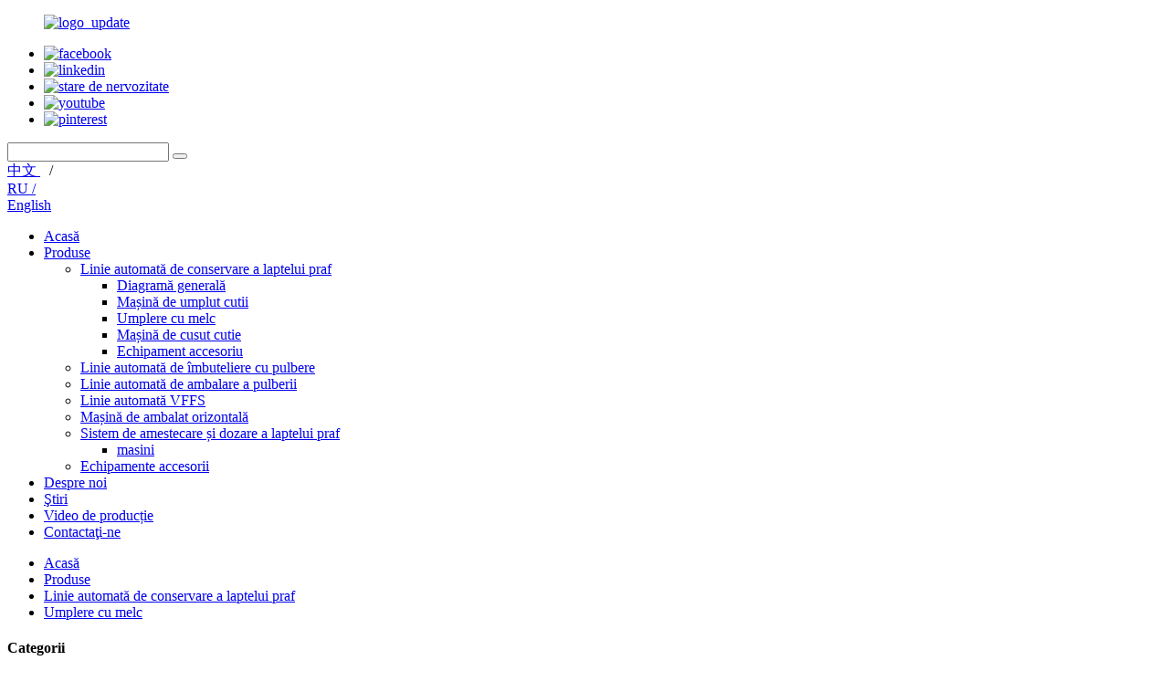

--- FILE ---
content_type: text/html
request_url: http://ro.shiputec.com/auger-filler/
body_size: 11503
content:
<!DOCTYPE html> <html dir="ltr" lang="ro"> <head> <meta charset="UTF-8"/> <script type="text/javascript" src="//cdn.globalso.com/cookie_consent_banner.js"></script> <meta http-equiv="Content-Type" content="text/html; charset=UTF-8" />  <!-- Google Tag Manager --> <script>(function(w,d,s,l,i){w[l]=w[l]||[];w[l].push({'gtm.start':
new Date().getTime(),event:'gtm.js'});var f=d.getElementsByTagName(s)[0],
j=d.createElement(s),dl=l!='dataLayer'?'&l='+l:'';j.async=true;j.src=
'https://www.googletagmanager.com/gtm.js?id='+i+dl;f.parentNode.insertBefore(j,f);
})(window,document,'script','dataLayer','GTM-NNMF7ZFB');</script> <!-- End Google Tag Manager -->     <title>Fabrica de umplere melc, Furnizori | China Producători de umplutură melc</title> <meta name="viewport" content="width=device-width,initial-scale=1,minimum-scale=1,maximum-scale=1,user-scalable=no"> <link rel="apple-touch-icon-precomposed" href=""> <meta name="format-detection" content="telephone=no"> <meta name="apple-mobile-web-app-capable" content="yes"> <meta name="apple-mobile-web-app-status-bar-style" content="black"> <link href="//cdn.globalso.com/shiputec/style/global/style.css" rel="stylesheet" onload="this.onload=null;this.rel='stylesheet'"> <link href="//cdn.globalso.com/shiputec/style/public/public.css" rel="stylesheet" onload="this.onload=null;this.rel='stylesheet'"> <link href="https://cdn.globalso.com/lite-yt-embed.css" rel="stylesheet" onload="this.onload=null;this.rel='stylesheet'"> <link rel="shortcut icon" href="https://cdn.globalso.com/shiputec/favicon1.ico" /> <meta name="description" content="Căutați un producător și furnizor de încredere din China de umplutură Auger? Nu căutați mai departe decât Fabrica noastră! Echipamentul nostru de înaltă calitate este conceput pentru a satisface nevoile dumneavoastră de producție. Contactați-ne astăzi!" /> <meta name="keywords" content="Mașină de umplere cu melc, mașină de umplere cu pulbere, umplutură semi-automată, umplere volumetrică, umplere de mare viteză, mașină de ambalare, umplutură industrială, umplutură alimentară" />  <link rel="canonical" href="https://www.shiputec.com/auger-filler/" />  <link href="//cdn.globalso.com/hide_search.css" rel="stylesheet"/><link href="//www.shiputec.com/style/ro.html.css" rel="stylesheet"/><link rel="alternate" hreflang="ro" href="http://ro.shiputec.com/" /></head> <body> <!-- Google Tag Manager (noscript) --> <noscript><iframe src="https://www.googletagmanager.com/ns.html?id=GTM-NNMF7ZFB" height="0" width="0" style="display:none;visibility:hidden"></iframe></noscript> <!-- End Google Tag Manager (noscript) -->     <div class="container">  <header class="web_head">     <div class="head_top">       <div class="layout">         <figure class="logo"><a href="/">        <img src="https://cdn.globalso.com/shiputec/logo_update.png" alt="logo_update">         </a></figure>         <div class="head_right">              <ul class="header_sns foot_sns">                          <li><a target="_blank" href="https://www. facebook.com/sinopackagingmachinery/"><img src="https://cdn.globalso.com/shiputec/facebook.png" alt="facebook"></a></li>                         <li><a target="_blank" href="https://www.linkedin.com/company/1906104 2/admin/"><img src="https://cdn.globalso.com/shiputec/linkedin.png" alt="linkedin"></a></li>                         <li><a target="_blank" href="https://twitter.com/SPpackmachinery"><img src="https://cdn.globalso.com/shiputec/twitter.png" alt="stare de nervozitate"></a></li>                         <li><a target="_blank" href="https://www.youtube.com/@shiputec338/"><img src="https://cdn.globalso.com/shiputec/youtube.png" alt="youtube"></a></li>                         <li><a target="_blank" href="https://www. pinterest. com/sinopackagingmh achinery/"><img src="https://cdn.globalso.com/shiputec/pinterest2.png" alt="pinterest"></a></li>                        </ul>           <div class="head-search">             <form class="" action="/search.php" method="get" >               <input class="search-ipt" name="s"  placeholder="" /> 			  <input type="hidden" name="cat" value="490"/>               <button class="search-btn" type="submit"></button>               <span id="btn-search"></span>             </form>           </div>           <a href="http://zh.shiputec.com/auger-filler/" class="language_zh" style="    margin-right: 10px;"><b class="country-flag"></b><span>中文</span> </a>/           <div class="change-language-title head-language">             <div class="language-flag language-flag-ru"><a href="https://www.shiputec.ru/"><b class="country-flag"></b><span>RU /</span> </a></div> </div>          <div class="change-language ensemble">   <div class="change-language-info">     <div class="change-language-title medium-title">        <div class="language-flag language-flag-en"><a href="https://www.shiputec.com/"><b class="country-flag"></b><span>English</span> </a></div>        <b class="language-icon"></b>      </div> 	<div class="change-language-cont sub-content">         <div class="empty"></div>     </div>   </div> </div> <!--theme258-->          </div>       </div>     </div>     <div class="head_layer">       <div class="layout">         <nav class="nav_wrap">           <ul class="head_nav">             <li><a href="/">Acasă</a></li> <li class="current-menu-ancestor"><a href="/products/">Produse</a> <ul class="sub-menu"> 	<li class="current-menu-ancestor current-menu-parent"><a href="/automatic-milk-powder-canning-line/">Linie automată de conservare a laptelui praf</a> 	<ul class="sub-menu"> 		<li><a href="/general-flowchart/">Diagramă generală</a></li> 		<li><a href="/can-filling-machine/">Mașină de umplut cutii</a></li> 		<li class="nav-current"><a href="/auger-filler/">Umplere cu melc</a></li> 		<li><a href="/can-seaming-machine/">Mașină de cusut cutie</a></li> 		<li><a href="/accessory-equiment-se/">Echipament accesoriu</a></li> 	</ul> </li> 	<li><a href="/automatic-powder-bottling-line/">Linie automată de îmbuteliere cu pulbere</a></li> 	<li><a href="/automatic-powder-bagging-line/">Linie automată de ambalare a pulberii</a></li> 	<li><a href="/automatic-vffs-line/">Linie automată VFFS</a></li> 	<li><a href="/horizontal-packaging-machine/">Mașină de ambalat orizontală</a></li> 	<li><a href="/milk-powder-blending-and-batching-system/">Sistem de amestecare și dozare a laptelui praf</a> 	<ul class="sub-menu"> 		<li><a href="/machines/">masini</a></li> 	</ul> </li> 	<li><a href="/accessory-equipment/">Echipamente accesorii</a></li> </ul> </li> <li><a href="/about-us/">Despre noi</a></li> <li><a href="/news/">Ştiri</a></li> <li><a href="/production-video/">Video de producție</a></li> <li><a href="/contact-us/">Contactaţi-ne</a></li>           </ul>         </nav>               </div>     </div>    </header><div class="path_bar">     <div class="layout">       <ul>        <li> <a itemprop="breadcrumb" href="/">Acasă</a></li><li> <a itemprop="breadcrumb" href="/products/" title="Products">Produse</a> </li><li> <a itemprop="breadcrumb" href="/automatic-milk-powder-canning-line/" title="Automatic Milk Powder Canning Line">Linie automată de conservare a laptelui praf</a> </li><li> <a href="#">Umplere cu melc</a></li>       </ul>     </div>   </div> <section class="web_main page_main">   <div class="layout">     <aside class="aside">   <section class="aside-wrap">     <section class="side-widget">     <div class="side-tit-bar">       <h4 class="side-tit">Categorii</h4>     </div>     <ul class="side-cate">       <li class="current-menu-ancestor current-menu-parent"><a href="/automatic-milk-powder-canning-line/">Linie automată de conservare a laptelui praf</a> <ul class="sub-menu"> 	<li><a href="/general-flowchart/">Diagramă generală</a></li> 	<li><a href="/can-filling-machine/">Mașină de umplut cutii</a></li> 	<li class="nav-current"><a href="/auger-filler/">Umplere cu melc</a></li> 	<li><a href="/can-seaming-machine/">Mașină de cusut cutie</a></li> 	<li><a href="/accessory-equiment-se/">Echipament accesoriu</a></li> </ul> </li> <li><a href="/automatic-powder-bottling-line/">Linie automată de îmbuteliere cu pulbere</a></li> <li><a href="/automatic-powder-bagging-line/">Linie automată de ambalare a pulberii</a></li> <li><a href="/automatic-vffs-line/">Linie automată VFFS</a></li> <li><a href="/horizontal-packaging-machine/">Mașină de ambalat orizontală</a></li> <li><a href="/milk-powder-blending-and-batching-system/">Sistem de amestecare și dozare a laptelui praf</a> <ul class="sub-menu"> 	<li><a href="/machines/">masini</a></li> </ul> </li> <li><a href="/accessory-equipment/">Echipamente accesorii</a></li>     </ul>   </section>   <div class="side-widget">     <div class="side-tit-bar">       <h2 class="side-tit">Produse recomandate</h2>     </div>     <div class="side-product-items">       <div class="items_content">         <ul >                     <li class="side_product_item">             <figure> <a  class="item-img" href="/milk-powder-blending-and-batching-system-product/"><img src="https://cdn.globalso.com/shiputec/Milk-powder-blending-and-batching-system-300x300.jpg" alt="Sistem de amestecare și dozare a laptelui praf"></a>               <figcaption>                 <div class="item_text"><a href="/milk-powder-blending-and-batching-system-product/">Sistem de amestecare și dozare a laptelui praf</a></div>               </figcaption>             </figure>             <a href="/milk-powder-blending-and-batching-system-product/" class="add-friend"></a> </li>                     <li class="side_product_item">             <figure> <a  class="item-img" href="/automatic-baby-food-packaging-machine-product/"><img src="https://cdn.globalso.com/shiputec/100x100-300x300.jpg" alt="Mașină automată de ambalat alimente pentru copii"></a>               <figcaption>                 <div class="item_text"><a href="/automatic-baby-food-packaging-machine-product/">Mașină automată de ambalat alimente pentru copii</a></div>               </figcaption>             </figure>             <a href="/automatic-baby-food-packaging-machine-product/" class="add-friend"></a> </li>                     <li class="side_product_item">             <figure> <a  class="item-img" href="/automatic-powder-packaging-machine-product/"><img src="https://cdn.globalso.com/shiputec/Powder-Packaging-Machine2-300x300.jpg" alt="Mașină automată de ambalat pulbere"></a>               <figcaption>                 <div class="item_text"><a href="/automatic-powder-packaging-machine-product/">Mașină automată de ambalat pulbere</a></div>               </figcaption>             </figure>             <a href="/automatic-powder-packaging-machine-product/" class="add-friend"></a> </li>                     <li class="side_product_item">             <figure> <a  class="item-img" href="/multi-lane-powder-sachet-packaging-machine-product/"><img src="https://cdn.globalso.com/shiputec/Multi-lane-Sachet-Packaging-Machine02-300x300.jpg" alt="Mașină de ambalat pliculețe cu pulbere cu mai multe benzi"></a>               <figcaption>                 <div class="item_text"><a href="/multi-lane-powder-sachet-packaging-machine-product/">Mașină de ambalat pliculețe cu pulbere cu mai multe benzi</a></div>               </figcaption>             </figure>             <a href="/multi-lane-powder-sachet-packaging-machine-product/" class="add-friend"></a> </li>                     <li class="side_product_item">             <figure> <a  class="item-img" href="/powder-filling-machine-with-online-weigher-product/"><img src="https://cdn.globalso.com/shiputec/Semi-auto-Powder-Filling-Machine01-300x300.jpg" alt="Mașină de umplere cu pulbere cu cântărire online"></a>               <figcaption>                 <div class="item_text"><a href="/powder-filling-machine-with-online-weigher-product/">Mașină de umplere cu pulbere cu cântărire online</a></div>               </figcaption>             </figure>             <a href="/powder-filling-machine-with-online-weigher-product/" class="add-friend"></a> </li>                     <li class="side_product_item">             <figure> <a  class="item-img" href="/25kg-powder-bagging-machine-product/"><img src="https://cdn.globalso.com/shiputec/未命名1000z-300x300.jpg" alt="Mașină de ambalat pulbere de 25 kg"></a>               <figcaption>                 <div class="item_text"><a href="/25kg-powder-bagging-machine-product/">Mașină de ambalat pulbere de 25 kg</a></div>               </figcaption>             </figure>             <a href="/25kg-powder-bagging-machine-product/" class="add-friend"></a> </li>                     <li class="side_product_item">             <figure> <a  class="item-img" href="/single-head-auger-filler-product/"><img src="https://cdn.globalso.com/shiputec/Single-Head-Auger-Filler-SPAF1-300x300.jpg" alt="Umplere cu melc cu un singur cap"></a>               <figcaption>                 <div class="item_text"><a href="/single-head-auger-filler-product/">Umplere cu melc cu un singur cap</a></div>               </figcaption>             </figure>             <a href="/single-head-auger-filler-product/" class="add-friend"></a> </li>                     <li class="side_product_item">             <figure> <a  class="item-img" href="/automatic-nutrition-powder-can-filling-machine-product/"><img src="https://cdn.globalso.com/shiputec/011-300x300.jpg" alt="Mașină automată de umplere a cutiilor de pudră de nutriție"></a>               <figcaption>                 <div class="item_text"><a href="/automatic-nutrition-powder-can-filling-machine-product/">Mașină automată de umplere a cutiilor de pudră de nutriție</a></div>               </figcaption>             </figure>             <a href="/automatic-nutrition-powder-can-filling-machine-product/" class="add-friend"></a> </li>                     <li class="side_product_item">             <figure> <a  class="item-img" href="/automatic-milk-powder-can-filling-machine-product/"><img src="https://cdn.globalso.com/shiputec/001-300x300.jpg" alt="Mașină automată de umplere a conservelor de lapte praf"></a>               <figcaption>                 <div class="item_text"><a href="/automatic-milk-powder-can-filling-machine-product/">Mașină automată de umplere a conservelor de lapte praf</a></div>               </figcaption>             </figure>             <a href="/automatic-milk-powder-can-filling-machine-product/" class="add-friend"></a> </li>                     <li class="side_product_item">             <figure> <a  class="item-img" href="/automatic-vitamin-powder-filling-machine-product/"><img src="https://cdn.globalso.com/shiputec/Automatic-Vitamin-Powder-Filling-Machine5-300x300.jpg" alt="Mașină automată de umplere cu pulbere de vitamine"></a>               <figcaption>                 <div class="item_text"><a href="/automatic-vitamin-powder-filling-machine-product/">Mașină automată de umplere cu pulbere de vitamine</a></div>               </figcaption>             </figure>             <a href="/automatic-vitamin-powder-filling-machine-product/" class="add-friend"></a> </li>                     <li class="side_product_item">             <figure> <a  class="item-img" href="/automatic-milk-powder-canning-line-product/"><img src="https://cdn.globalso.com/shiputec/General-Flowchart-6500_6-300x300.jpg" alt="Linie automată de conservare a laptelui praf"></a>               <figcaption>                 <div class="item_text"><a href="/automatic-milk-powder-canning-line-product/">Linie automată de conservare a laptelui praf</a></div>               </figcaption>             </figure>             <a href="/automatic-milk-powder-canning-line-product/" class="add-friend"></a> </li>                   </ul>       </div>     </div>   </div>     </section> </aside>    <section class="main">       <div class="product-list">         <h1 class="page_title">Umplere cu melc</h1>          	                  <ul class="product_list_items">    <li class="product_list_item">             <figure>               <span class="item_img"><img src="https://cdn.globalso.com/shiputec/Duplex-Head-Auger-Filler-SP-H21-300x300.jpg" alt="Umplere cu melc cu cap duplex (2 umpluturi)"><a href="/duplex-head-auger-filler-2-fillers-product/" title="Duplex Head Auger Filler (2 fillers)"></a> </span>               <figcaption> 			  <div class="item_information">                      <h3 class="item_title"><a href="/duplex-head-auger-filler-2-fillers-product/" title="Duplex Head Auger Filler (2 fillers)">Umplere cu melc cu cap duplex (2 umpluturi)</a></h3>                 <div class="item_info"><p>Acest tip de umplere cu melc poate face lucrări de dozare și umplere. Datorită designului profesional special, este potrivit pentru materialele fluide sau cu fluiditate scăzută, cum ar fi laptele praf, pulbere de albumenă, pulbere de orez, praf de cafea, băutură solidă, condimente, zahăr alb, dextroză, aditiv alimentar, furaje, produse farmaceutice, pesticide agricole și așa mai departe.</p> </div>                 </div>                 <div class="product_btns">                   <a href="javascript:" class="priduct_btn_inquiry add_email12">anchetă</a><a href="/duplex-head-auger-filler-2-fillers-product/" class="priduct_btn_detail">detaliu</a>                 </div>               </figcaption>             </figure>           </li>    <li class="product_list_item">             <figure>               <span class="item_img"><img src="https://cdn.globalso.com/shiputec/Single-Head-Auger-Filler-SPAF1-300x300.jpg" alt="Umplere cu melc cu un singur cap"><a href="/single-head-auger-filler-product/" title="Single Head Auger Filler"></a> </span>               <figcaption> 			  <div class="item_information">                      <h3 class="item_title"><a href="/single-head-auger-filler-product/" title="Single Head Auger Filler">Umplere cu melc cu un singur cap</a></h3>                 <div class="item_info"><p>Acest tip de umplere cu melc poate efectua lucrări de măsurare și umplere. Datorită designului profesional special, este potrivit pentru materialele fluide sau cu fluiditate scăzută, cum ar fi laptele praf, pulbere de albumenă, pulbere de orez, praf de cafea, băutură solidă, condimente, zahăr alb, dextroză, aditiv alimentar, furaje, produse farmaceutice, pesticide agricole și așa mai departe.</p> </div>                 </div>                 <div class="product_btns">                   <a href="javascript:" class="priduct_btn_inquiry add_email12">anchetă</a><a href="/single-head-auger-filler-product/" class="priduct_btn_detail">detaliu</a>                 </div>               </figcaption>             </figure>           </li>          </ul>         <div class="page_bar">         <div class="pages"></div>       </div>       </div>            </section>   </div> </section> <footer class="web_footer">     <section class="foot_service" style="background-image: url(https://www.shiputec.com/style/global/img/demo/footer_bg.jpg)">       <div class="layout">         <div class="foot_items">           <nav class="foot_item foot_item_follow wow fadeInUpA" data-wow-delay=".1s">            <ul class="foot_sns">                          <li><a target="_blank" href="https://www. facebook.com/sinopackagingmachinery/"><img src="https://cdn.globalso.com/shiputec/facebook.png" alt="facebook"></a></li>                         <li><a target="_blank" href="https://www.linkedin.com/company/1906104 2/admin/"><img src="https://cdn.globalso.com/shiputec/linkedin.png" alt="linkedin"></a></li>                         <li><a target="_blank" href="https://twitter.com/SPpackmachinery"><img src="https://cdn.globalso.com/shiputec/twitter.png" alt="stare de nervozitate"></a></li>                         <li><a target="_blank" href="https://www.youtube.com/@shiputec338/"><img src="https://cdn.globalso.com/shiputec/youtube.png" alt="youtube"></a></li>                         <li><a target="_blank" href="https://www. pinterest. com/sinopackagingmh achinery/"><img src="https://cdn.globalso.com/shiputec/pinterest2.png" alt="pinterest"></a></li>                        </ul>            <h4>Suntem un producător profesionist de mașini de umplere și ambalare care integrează design, producție, asistență tehnică și servicii post-vânzare.</h4>           </nav>           <nav class="foot_item foot_item_inquiry wow fadeInUpA" data-wow-delay=".2s">            <figure class="foot_logo"><a href="/">                 <img src="https://cdn.globalso.com/shiputec/logo_update.png" alt="logo_update">                 </a></figure>             <div class="company_subscribe">               <div class="learn_more"><a href="javascript:" class="sys_btn button sys_btn_wave"><i class="btn_wave_circle desplode-circleS"></i>ÎNTREBĂTĂ ACUM</a></div>             </div>           </nav>           <nav class="foot_item foot_item_contact wow fadeInUpA" data-wow-delay=".3s">             <div class="foot_item_hd">              <h3 class="title">Contactaţi-ne</h3>             </div>             <div class="foot_item_bd">              <address class="foot_contact_list">              <!--                   icons:                    ============================                    contact_ico_local                    contact_ico_phone                    contact_ico_email                    contact_ico_fax                    contact_ico_skype                    contact_ico_time  -->                <ul>                  <li class="contact_item">                    <i class="contact_ico contact_ico_phone"></i>                    <div class="contact_txt">                      <a class="tel_link" href="tel:0551-66693082"><span class="item_label">Tel:</span><span class="item_val">0551-66693082</span></a>                   </div>                  </li>                      <li class="contact_item">                    <i class="contact_ico contact_ico_mob"></i>                    <div class="contact_txt">                      <a class="tel_link" href="tel:86-13903119967"><span class="item_label">Mob.:</span><span class="item_val">86-13903119967</span></a>                   </div>                  </li>                  <li class="contact_item">                    <i class="contact_ico contact_ico_email"></i>                    <div class="contact_txt">                       <a href="mailto:zheng@shiputec.com"><span class="item_label">E-mail:</span><span class="item_val">zheng@shiputec.com</span></a>                   </div>                  </li>                   <li class="contact_item">                    <i class="contact_ico contact_ico_email"></i>                    <div class="contact_txt">                       <a href="mailto:lydia@shiputec.com"><span class="item_label">E-mail:</span><span class="item_val">lydia@shiputec.com</span></a>                   </div>                  </li>                  <li class="contact_item contact_three">                      <i class="contact_ico contact_ico_mob"></i>                                         <i class="contact_ico contact_ico_wechat"></i>                      <i class="contact_ico contact_ico_skype"></i>                      <i class="contact_ico contact_ico_whatsapp"></i>                    <div class="contact_txt">                      <span class="item_label"></span><span class="item_val">86-13903119967</span>                    </div>                  </li>                   <li class="contact_item contact_three">                  <i class="contact_ico contact_ico_mob"></i>                                         <i class="contact_ico contact_ico_wechat"></i>                      <i class="contact_ico contact_ico_skype"></i>                      <i class="contact_ico contact_ico_whatsapp"></i>                    <div class="contact_txt">                      <span class="item_label"></span><span class="item_val">86-18931879307</span>                    </div>                  </li>                  <li class="contact_item">                    <i class="contact_ico contact_ico_local"></i>                    <div class="contact_txt">                       <span class="item_label">Adresa:</span><span class="item_val">No.6 Tianshui Road, zona industrială LuYang, Hefei, provincia Anhui</span>                   </div>                  </li>                </ul>              </address>             </div>           </nav>         </div>       </div>       <div class="coyright">© Copyright - 2010-2023 : Toate drepturile rezervate.<script type="text/javascript" src="//www.globalso.site/livechat.js"></script><a href="/sitemap.xml">Harta site-ului</a>  <br><a href='/china-vial-powder-filling-machine-and-vial-filling-machine/' title='China Vial Powder Filling Machine and Vial Filling Machine'>China Mașină de umplere cu pulbere pentru flacoane și mașină de umplere pentru flacoane</a>,  <a href='/stick-pack-powder-filling-machine-and-stick-pack-powder-filling-machine-back-seal/' title='Stick Pack Powder Filling Machine and Stick Pack Powder Filling Machine Back Seal'>Mașină de umplere cu pulbere Stick Pack și mașină de umplere cu pulbere Stick Pack Sigiliu din spate</a>, </div>     </section>   </footer>  <aside class="scrollsidebar" id="scrollsidebar">   <div class="side_content">     <div class="side_list">       <header class="hd"><img src="//cdn.globalso.com/title_pic.png" alt="Cerere online"/></header>       <div class="cont">         <li><a class="email" href="javascript:">Trimite e-mail</a></li>                                       </div>                   <div class="side_title"><a  class="close_btn"><span>x</span></a></div>     </div>   </div>   <div class="show_btn"></div> </aside> <div class="inquiry-pop-bd">   <div class="inquiry-pop"> <i class="ico-close-pop" onclick="hideMsgPop();"></i>      <script type="text/javascript" src="//www.globalso.site/form.js"></script>    </div> </div> </div> <div class="web-search"> <b id="btn-search-close" class="btn--search-close"></b>   <div style=" width:100%">     <div class="head-search">       <form  action="/search.php" method="get">           <input class="search-ipt" type="text" placeholder="Start Typing..."  name="s" id="s" />           <input type="hidden" name="cat" value="490"/>           <input class="search-btn" type="submit"  id="searchsubmit" />         <span class="search-attr">Apăsați Enter pentru a căuta sau ESC pentru a închide</span>         </form>     </div>   </div> </div>  <script type="text/javascript" src="//cdn.globalso.com/shiputec/style/global/js/jquery.min.js"></script>  <script type="text/javascript" src="//cdn.globalso.com/shiputec/style/global/js/common.js"></script> <script type="text/javascript" src="//cdn.globalso.com/shiputec/style/public/public.js"></script>  <script src="https://cdn.globalso.com/lite-yt-embed.js"></script> <!--[if lt IE 9]> <script src="//cdn.globalso.com/shiputec/style/global/js/html5.js"></script> <![endif]--> <script>
function getCookie(name) {
    var arg = name + "=";
    var alen = arg.length;
    var clen = document.cookie.length;
    var i = 0;
    while (i < clen) {
        var j = i + alen;
        if (document.cookie.substring(i, j) == arg) return getCookieVal(j);
        i = document.cookie.indexOf(" ", i) + 1;
        if (i == 0) break;
    }
    return null;
}
function setCookie(name, value) {
    var expDate = new Date();
    var argv = setCookie.arguments;
    var argc = setCookie.arguments.length;
    var expires = (argc > 2) ? argv[2] : null;
    var path = (argc > 3) ? argv[3] : null;
    var domain = (argc > 4) ? argv[4] : null;
    var secure = (argc > 5) ? argv[5] : false;
    if (expires != null) {
        expDate.setTime(expDate.getTime() + expires);
    }
    document.cookie = name + "=" + escape(value) + ((expires == null) ? "": ("; expires=" + expDate.toUTCString())) + ((path == null) ? "": ("; path=" + path)) + ((domain == null) ? "": ("; domain=" + domain)) + ((secure == true) ? "; secure": "");
}
function getCookieVal(offset) {
    var endstr = document.cookie.indexOf(";", offset);
    if (endstr == -1) endstr = document.cookie.length;
    return unescape(document.cookie.substring(offset, endstr));
}
var firstshow = 0;
var cfstatshowcookie = getCookie('easyiit_stats');
if (cfstatshowcookie != 1) {
    a = new Date();
    h = a.getHours();
    m = a.getMinutes();
    s = a.getSeconds();
    sparetime = 1000 * 60 * 60 * 24 * 1 - (h * 3600 + m * 60 + s) * 1000 - 1;
    setCookie('easyiit_stats', 1, sparetime, '/');
    firstshow = 1;
}
if (!navigator.cookieEnabled) {
    firstshow = 0;
}
var referrer = escape(document.referrer);
var currweb = escape(location.href);
var screenwidth = screen.width;
var screenheight = screen.height;
var screencolordepth = screen.colorDepth;
$(function($){
   $.get("https://www.shiputec.com/statistic.php", { action:'stats_init', assort:0, referrer:referrer, currweb:currweb , firstshow:firstshow ,screenwidth:screenwidth, screenheight: screenheight, screencolordepth: screencolordepth, ranstr: Math.random()},function(data){}, "json");
			
});
</script>   <script type="text/javascript">

if(typeof jQuery == 'undefined' || typeof jQuery.fn.on == 'undefined') {
	document.write('<script src="https://www.shiputec.com/wp-content/plugins/bb-plugin/js/jquery.js"><\/script>');
	document.write('<script src="https://www.shiputec.com/wp-content/plugins/bb-plugin/js/jquery.migrate.min.js"><\/script>');
}

</script><ul class="prisna-wp-translate-seo" id="prisna-translator-seo"><li class="language-flag language-flag-en"><a href="https://www.shiputec.com/auger-filler/" title="English" target="_blank"><b class="country-flag"></b><span>English</span></a></li><li class="language-flag language-flag-zh"><a href="http://zh.shiputec.com/auger-filler/" title="Chinese" target="_blank"><b class="country-flag"></b><span>Chinese</span></a></li><li class="language-flag language-flag-fr"><a href="http://fr.shiputec.com/auger-filler/" title="French" target="_blank"><b class="country-flag"></b><span>French</span></a></li><li class="language-flag language-flag-de"><a href="http://de.shiputec.com/auger-filler/" title="German" target="_blank"><b class="country-flag"></b><span>German</span></a></li><li class="language-flag language-flag-pt"><a href="http://pt.shiputec.com/auger-filler/" title="Portuguese" target="_blank"><b class="country-flag"></b><span>Portuguese</span></a></li><li class="language-flag language-flag-es"><a href="http://es.shiputec.com/auger-filler/" title="Spanish" target="_blank"><b class="country-flag"></b><span>Spanish</span></a></li><li class="language-flag language-flag-ru"><a href="http://ru.shiputec.com/auger-filler/" title="Russian" target="_blank"><b class="country-flag"></b><span>Russian</span></a></li><li class="language-flag language-flag-ja"><a href="http://ja.shiputec.com/auger-filler/" title="Japanese" target="_blank"><b class="country-flag"></b><span>Japanese</span></a></li><li class="language-flag language-flag-ko"><a href="http://ko.shiputec.com/auger-filler/" title="Korean" target="_blank"><b class="country-flag"></b><span>Korean</span></a></li><li class="language-flag language-flag-ar"><a href="http://ar.shiputec.com/auger-filler/" title="Arabic" target="_blank"><b class="country-flag"></b><span>Arabic</span></a></li><li class="language-flag language-flag-ga"><a href="http://ga.shiputec.com/auger-filler/" title="Irish" target="_blank"><b class="country-flag"></b><span>Irish</span></a></li><li class="language-flag language-flag-el"><a href="http://el.shiputec.com/auger-filler/" title="Greek" target="_blank"><b class="country-flag"></b><span>Greek</span></a></li><li class="language-flag language-flag-tr"><a href="http://tr.shiputec.com/auger-filler/" title="Turkish" target="_blank"><b class="country-flag"></b><span>Turkish</span></a></li><li class="language-flag language-flag-it"><a href="http://it.shiputec.com/auger-filler/" title="Italian" target="_blank"><b class="country-flag"></b><span>Italian</span></a></li><li class="language-flag language-flag-da"><a href="http://da.shiputec.com/auger-filler/" title="Danish" target="_blank"><b class="country-flag"></b><span>Danish</span></a></li><li class="language-flag language-flag-ro"><a href="http://ro.shiputec.com/auger-filler/" title="Romanian" target="_blank"><b class="country-flag"></b><span>Romanian</span></a></li><li class="language-flag language-flag-id"><a href="http://id.shiputec.com/auger-filler/" title="Indonesian" target="_blank"><b class="country-flag"></b><span>Indonesian</span></a></li><li class="language-flag language-flag-cs"><a href="http://cs.shiputec.com/auger-filler/" title="Czech" target="_blank"><b class="country-flag"></b><span>Czech</span></a></li><li class="language-flag language-flag-af"><a href="http://af.shiputec.com/auger-filler/" title="Afrikaans" target="_blank"><b class="country-flag"></b><span>Afrikaans</span></a></li><li class="language-flag language-flag-sv"><a href="http://sv.shiputec.com/auger-filler/" title="Swedish" target="_blank"><b class="country-flag"></b><span>Swedish</span></a></li><li class="language-flag language-flag-pl"><a href="http://pl.shiputec.com/auger-filler/" title="Polish" target="_blank"><b class="country-flag"></b><span>Polish</span></a></li><li class="language-flag language-flag-eu"><a href="http://eu.shiputec.com/auger-filler/" title="Basque" target="_blank"><b class="country-flag"></b><span>Basque</span></a></li><li class="language-flag language-flag-ca"><a href="http://ca.shiputec.com/auger-filler/" title="Catalan" target="_blank"><b class="country-flag"></b><span>Catalan</span></a></li><li class="language-flag language-flag-eo"><a href="http://eo.shiputec.com/auger-filler/" title="Esperanto" target="_blank"><b class="country-flag"></b><span>Esperanto</span></a></li><li class="language-flag language-flag-hi"><a href="http://hi.shiputec.com/auger-filler/" title="Hindi" target="_blank"><b class="country-flag"></b><span>Hindi</span></a></li><li class="language-flag language-flag-lo"><a href="http://lo.shiputec.com/auger-filler/" title="Lao" target="_blank"><b class="country-flag"></b><span>Lao</span></a></li><li class="language-flag language-flag-sq"><a href="http://sq.shiputec.com/auger-filler/" title="Albanian" target="_blank"><b class="country-flag"></b><span>Albanian</span></a></li><li class="language-flag language-flag-am"><a href="http://am.shiputec.com/auger-filler/" title="Amharic" target="_blank"><b class="country-flag"></b><span>Amharic</span></a></li><li class="language-flag language-flag-hy"><a href="http://hy.shiputec.com/auger-filler/" title="Armenian" target="_blank"><b class="country-flag"></b><span>Armenian</span></a></li><li class="language-flag language-flag-az"><a href="http://az.shiputec.com/auger-filler/" title="Azerbaijani" target="_blank"><b class="country-flag"></b><span>Azerbaijani</span></a></li><li class="language-flag language-flag-be"><a href="http://be.shiputec.com/auger-filler/" title="Belarusian" target="_blank"><b class="country-flag"></b><span>Belarusian</span></a></li><li class="language-flag language-flag-bn"><a href="http://bn.shiputec.com/auger-filler/" title="Bengali" target="_blank"><b class="country-flag"></b><span>Bengali</span></a></li><li class="language-flag language-flag-bs"><a href="http://bs.shiputec.com/auger-filler/" title="Bosnian" target="_blank"><b class="country-flag"></b><span>Bosnian</span></a></li><li class="language-flag language-flag-bg"><a href="http://bg.shiputec.com/auger-filler/" title="Bulgarian" target="_blank"><b class="country-flag"></b><span>Bulgarian</span></a></li><li class="language-flag language-flag-ceb"><a href="http://ceb.shiputec.com/auger-filler/" title="Cebuano" target="_blank"><b class="country-flag"></b><span>Cebuano</span></a></li><li class="language-flag language-flag-ny"><a href="http://ny.shiputec.com/auger-filler/" title="Chichewa" target="_blank"><b class="country-flag"></b><span>Chichewa</span></a></li><li class="language-flag language-flag-co"><a href="http://co.shiputec.com/auger-filler/" title="Corsican" target="_blank"><b class="country-flag"></b><span>Corsican</span></a></li><li class="language-flag language-flag-hr"><a href="http://hr.shiputec.com/auger-filler/" title="Croatian" target="_blank"><b class="country-flag"></b><span>Croatian</span></a></li><li class="language-flag language-flag-nl"><a href="http://nl.shiputec.com/auger-filler/" title="Dutch" target="_blank"><b class="country-flag"></b><span>Dutch</span></a></li><li class="language-flag language-flag-et"><a href="http://et.shiputec.com/auger-filler/" title="Estonian" target="_blank"><b class="country-flag"></b><span>Estonian</span></a></li><li class="language-flag language-flag-tl"><a href="http://tl.shiputec.com/auger-filler/" title="Filipino" target="_blank"><b class="country-flag"></b><span>Filipino</span></a></li><li class="language-flag language-flag-fi"><a href="http://fi.shiputec.com/auger-filler/" title="Finnish" target="_blank"><b class="country-flag"></b><span>Finnish</span></a></li><li class="language-flag language-flag-fy"><a href="http://fy.shiputec.com/auger-filler/" title="Frisian" target="_blank"><b class="country-flag"></b><span>Frisian</span></a></li><li class="language-flag language-flag-gl"><a href="http://gl.shiputec.com/auger-filler/" title="Galician" target="_blank"><b class="country-flag"></b><span>Galician</span></a></li><li class="language-flag language-flag-ka"><a href="http://ka.shiputec.com/auger-filler/" title="Georgian" target="_blank"><b class="country-flag"></b><span>Georgian</span></a></li><li class="language-flag language-flag-gu"><a href="http://gu.shiputec.com/auger-filler/" title="Gujarati" target="_blank"><b class="country-flag"></b><span>Gujarati</span></a></li><li class="language-flag language-flag-ht"><a href="http://ht.shiputec.com/auger-filler/" title="Haitian" target="_blank"><b class="country-flag"></b><span>Haitian</span></a></li><li class="language-flag language-flag-ha"><a href="http://ha.shiputec.com/auger-filler/" title="Hausa" target="_blank"><b class="country-flag"></b><span>Hausa</span></a></li><li class="language-flag language-flag-haw"><a href="http://haw.shiputec.com/auger-filler/" title="Hawaiian" target="_blank"><b class="country-flag"></b><span>Hawaiian</span></a></li><li class="language-flag language-flag-iw"><a href="http://iw.shiputec.com/auger-filler/" title="Hebrew" target="_blank"><b class="country-flag"></b><span>Hebrew</span></a></li><li class="language-flag language-flag-hmn"><a href="http://hmn.shiputec.com/auger-filler/" title="Hmong" target="_blank"><b class="country-flag"></b><span>Hmong</span></a></li><li class="language-flag language-flag-hu"><a href="http://hu.shiputec.com/auger-filler/" title="Hungarian" target="_blank"><b class="country-flag"></b><span>Hungarian</span></a></li><li class="language-flag language-flag-is"><a href="http://is.shiputec.com/auger-filler/" title="Icelandic" target="_blank"><b class="country-flag"></b><span>Icelandic</span></a></li><li class="language-flag language-flag-ig"><a href="http://ig.shiputec.com/auger-filler/" title="Igbo" target="_blank"><b class="country-flag"></b><span>Igbo</span></a></li><li class="language-flag language-flag-jw"><a href="http://jw.shiputec.com/auger-filler/" title="Javanese" target="_blank"><b class="country-flag"></b><span>Javanese</span></a></li><li class="language-flag language-flag-kn"><a href="http://kn.shiputec.com/auger-filler/" title="Kannada" target="_blank"><b class="country-flag"></b><span>Kannada</span></a></li><li class="language-flag language-flag-kk"><a href="http://kk.shiputec.com/auger-filler/" title="Kazakh" target="_blank"><b class="country-flag"></b><span>Kazakh</span></a></li><li class="language-flag language-flag-km"><a href="http://km.shiputec.com/auger-filler/" title="Khmer" target="_blank"><b class="country-flag"></b><span>Khmer</span></a></li><li class="language-flag language-flag-ku"><a href="http://ku.shiputec.com/auger-filler/" title="Kurdish" target="_blank"><b class="country-flag"></b><span>Kurdish</span></a></li><li class="language-flag language-flag-ky"><a href="http://ky.shiputec.com/auger-filler/" title="Kyrgyz" target="_blank"><b class="country-flag"></b><span>Kyrgyz</span></a></li><li class="language-flag language-flag-la"><a href="http://la.shiputec.com/auger-filler/" title="Latin" target="_blank"><b class="country-flag"></b><span>Latin</span></a></li><li class="language-flag language-flag-lv"><a href="http://lv.shiputec.com/auger-filler/" title="Latvian" target="_blank"><b class="country-flag"></b><span>Latvian</span></a></li><li class="language-flag language-flag-lt"><a href="http://lt.shiputec.com/auger-filler/" title="Lithuanian" target="_blank"><b class="country-flag"></b><span>Lithuanian</span></a></li><li class="language-flag language-flag-lb"><a href="http://lb.shiputec.com/auger-filler/" title="Luxembou.." target="_blank"><b class="country-flag"></b><span>Luxembou..</span></a></li><li class="language-flag language-flag-mk"><a href="http://mk.shiputec.com/auger-filler/" title="Macedonian" target="_blank"><b class="country-flag"></b><span>Macedonian</span></a></li><li class="language-flag language-flag-mg"><a href="http://mg.shiputec.com/auger-filler/" title="Malagasy" target="_blank"><b class="country-flag"></b><span>Malagasy</span></a></li><li class="language-flag language-flag-ms"><a href="http://ms.shiputec.com/auger-filler/" title="Malay" target="_blank"><b class="country-flag"></b><span>Malay</span></a></li><li class="language-flag language-flag-ml"><a href="http://ml.shiputec.com/auger-filler/" title="Malayalam" target="_blank"><b class="country-flag"></b><span>Malayalam</span></a></li><li class="language-flag language-flag-mt"><a href="http://mt.shiputec.com/auger-filler/" title="Maltese" target="_blank"><b class="country-flag"></b><span>Maltese</span></a></li><li class="language-flag language-flag-mi"><a href="http://mi.shiputec.com/auger-filler/" title="Maori" target="_blank"><b class="country-flag"></b><span>Maori</span></a></li><li class="language-flag language-flag-mr"><a href="http://mr.shiputec.com/auger-filler/" title="Marathi" target="_blank"><b class="country-flag"></b><span>Marathi</span></a></li><li class="language-flag language-flag-mn"><a href="http://mn.shiputec.com/auger-filler/" title="Mongolian" target="_blank"><b class="country-flag"></b><span>Mongolian</span></a></li><li class="language-flag language-flag-my"><a href="http://my.shiputec.com/auger-filler/" title="Burmese" target="_blank"><b class="country-flag"></b><span>Burmese</span></a></li><li class="language-flag language-flag-ne"><a href="http://ne.shiputec.com/auger-filler/" title="Nepali" target="_blank"><b class="country-flag"></b><span>Nepali</span></a></li><li class="language-flag language-flag-no"><a href="http://no.shiputec.com/auger-filler/" title="Norwegian" target="_blank"><b class="country-flag"></b><span>Norwegian</span></a></li><li class="language-flag language-flag-ps"><a href="http://ps.shiputec.com/auger-filler/" title="Pashto" target="_blank"><b class="country-flag"></b><span>Pashto</span></a></li><li class="language-flag language-flag-fa"><a href="http://fa.shiputec.com/auger-filler/" title="Persian" target="_blank"><b class="country-flag"></b><span>Persian</span></a></li><li class="language-flag language-flag-pa"><a href="http://pa.shiputec.com/auger-filler/" title="Punjabi" target="_blank"><b class="country-flag"></b><span>Punjabi</span></a></li><li class="language-flag language-flag-sr"><a href="http://sr.shiputec.com/auger-filler/" title="Serbian" target="_blank"><b class="country-flag"></b><span>Serbian</span></a></li><li class="language-flag language-flag-st"><a href="http://st.shiputec.com/auger-filler/" title="Sesotho" target="_blank"><b class="country-flag"></b><span>Sesotho</span></a></li><li class="language-flag language-flag-si"><a href="http://si.shiputec.com/auger-filler/" title="Sinhala" target="_blank"><b class="country-flag"></b><span>Sinhala</span></a></li><li class="language-flag language-flag-sk"><a href="http://sk.shiputec.com/auger-filler/" title="Slovak" target="_blank"><b class="country-flag"></b><span>Slovak</span></a></li><li class="language-flag language-flag-sl"><a href="http://sl.shiputec.com/auger-filler/" title="Slovenian" target="_blank"><b class="country-flag"></b><span>Slovenian</span></a></li><li class="language-flag language-flag-so"><a href="http://so.shiputec.com/auger-filler/" title="Somali" target="_blank"><b class="country-flag"></b><span>Somali</span></a></li><li class="language-flag language-flag-sm"><a href="http://sm.shiputec.com/auger-filler/" title="Samoan" target="_blank"><b class="country-flag"></b><span>Samoan</span></a></li><li class="language-flag language-flag-gd"><a href="http://gd.shiputec.com/auger-filler/" title="Scots Gaelic" target="_blank"><b class="country-flag"></b><span>Scots Gaelic</span></a></li><li class="language-flag language-flag-sn"><a href="http://sn.shiputec.com/auger-filler/" title="Shona" target="_blank"><b class="country-flag"></b><span>Shona</span></a></li><li class="language-flag language-flag-sd"><a href="http://sd.shiputec.com/auger-filler/" title="Sindhi" target="_blank"><b class="country-flag"></b><span>Sindhi</span></a></li><li class="language-flag language-flag-su"><a href="http://su.shiputec.com/auger-filler/" title="Sundanese" target="_blank"><b class="country-flag"></b><span>Sundanese</span></a></li><li class="language-flag language-flag-sw"><a href="http://sw.shiputec.com/auger-filler/" title="Swahili" target="_blank"><b class="country-flag"></b><span>Swahili</span></a></li><li class="language-flag language-flag-tg"><a href="http://tg.shiputec.com/auger-filler/" title="Tajik" target="_blank"><b class="country-flag"></b><span>Tajik</span></a></li><li class="language-flag language-flag-ta"><a href="http://ta.shiputec.com/auger-filler/" title="Tamil" target="_blank"><b class="country-flag"></b><span>Tamil</span></a></li><li class="language-flag language-flag-te"><a href="http://te.shiputec.com/auger-filler/" title="Telugu" target="_blank"><b class="country-flag"></b><span>Telugu</span></a></li><li class="language-flag language-flag-th"><a href="http://th.shiputec.com/auger-filler/" title="Thai" target="_blank"><b class="country-flag"></b><span>Thai</span></a></li><li class="language-flag language-flag-uk"><a href="http://uk.shiputec.com/auger-filler/" title="Ukrainian" target="_blank"><b class="country-flag"></b><span>Ukrainian</span></a></li><li class="language-flag language-flag-ur"><a href="http://ur.shiputec.com/auger-filler/" title="Urdu" target="_blank"><b class="country-flag"></b><span>Urdu</span></a></li><li class="language-flag language-flag-uz"><a href="http://uz.shiputec.com/auger-filler/" title="Uzbek" target="_blank"><b class="country-flag"></b><span>Uzbek</span></a></li><li class="language-flag language-flag-vi"><a href="http://vi.shiputec.com/auger-filler/" title="Vietnamese" target="_blank"><b class="country-flag"></b><span>Vietnamese</span></a></li><li class="language-flag language-flag-cy"><a href="http://cy.shiputec.com/auger-filler/" title="Welsh" target="_blank"><b class="country-flag"></b><span>Welsh</span></a></li><li class="language-flag language-flag-xh"><a href="http://xh.shiputec.com/auger-filler/" title="Xhosa" target="_blank"><b class="country-flag"></b><span>Xhosa</span></a></li><li class="language-flag language-flag-yi"><a href="http://yi.shiputec.com/auger-filler/" title="Yiddish" target="_blank"><b class="country-flag"></b><span>Yiddish</span></a></li><li class="language-flag language-flag-yo"><a href="http://yo.shiputec.com/auger-filler/" title="Yoruba" target="_blank"><b class="country-flag"></b><span>Yoruba</span></a></li><li class="language-flag language-flag-zu"><a href="http://zu.shiputec.com/auger-filler/" title="Zulu" target="_blank"><b class="country-flag"></b><span>Zulu</span></a></li><li class="language-flag language-flag-rw"><a href="http://rw.shiputec.com/auger-filler/" title="Kinyarwanda" target="_blank"><b class="country-flag"></b><span>Kinyarwanda</span></a></li><li class="language-flag language-flag-tt"><a href="http://tt.shiputec.com/auger-filler/" title="Tatar" target="_blank"><b class="country-flag"></b><span>Tatar</span></a></li><li class="language-flag language-flag-or"><a href="http://or.shiputec.com/auger-filler/" title="Oriya" target="_blank"><b class="country-flag"></b><span>Oriya</span></a></li><li class="language-flag language-flag-tk"><a href="http://tk.shiputec.com/auger-filler/" title="Turkmen" target="_blank"><b class="country-flag"></b><span>Turkmen</span></a></li><li class="language-flag language-flag-ug"><a href="http://ug.shiputec.com/auger-filler/" title="Uyghur" target="_blank"><b class="country-flag"></b><span>Uyghur</span></a></li></ul><link rel='stylesheet' id='fl-builder-layout-1404-css'  href='https://www.shiputec.com/uploads/bb-plugin/cache/1404-layout.css?ver=310112e4a70f021b0928c841a72d67b5' type='text/css' media='all' /> <link rel='stylesheet' id='fl-builder-layout-1396-css'  href='https://www.shiputec.com/uploads/bb-plugin/cache/1396-layout-partial.css?ver=c985bd8e6a86d3887490649e525d0b6f' type='text/css' media='all' />   <script type='text/javascript' src='https://www.shiputec.com/uploads/bb-plugin/cache/1404-layout.js?ver=310112e4a70f021b0928c841a72d67b5'></script> <script type="text/javascript" src="//cdn.goodao.net/style/js/translator-dropdown.js?ver=1.11"></script><script type="text/javascript">/*<![CDATA[*/var _prisna_translate=_prisna_translate||{languages:["en","fr","es","de","ru","ar","ko","ja","it","pt","ga","da","id","tr","sv","ro","pl","cs","eu","ca","eo","hi","el","ms","sr","sw","th","vi","cy","sk","lv","mt","hu","gl","gu","et","bn","sq","be","nl","tl","is","ht","lt","no","sl","ta","uk","yi","ur","te","fa","mk","kn","iw","fi","hr","bg","az","ka","af","st","si","so","su","tg","uz","yo","zu","pa","jw","kk","km","ceb","ny","lo","la","mg","ml","mi","mn","mr","my","ne","ig","hmn","ha","bs","hy","zh-TW","zh-CN","am","fy","co","ku","ps","lb","ky","sm","gd","sn","sd","xh","haw"],scrollBarLanguages:"15",flags:false,shortNames:true,targetSelector:"body,title",locationWidget:false,location:".transall",translateAttributes:true,translateTitleAttribute:true,translateAltAttribute:true,translatePlaceholderAttribute:true,translateMetaTags:"keywords,description,og:title,og:description,og:locale,og:url",localStorage:true,localStorageExpires:"1",backgroundColor:"transparent",fontColor:"transparent",nativeLanguagesNames:{"id":"Bahasa Indonesia","bs":"\u0431\u043e\u0441\u0430\u043d\u0441\u043a\u0438","my":"\u1019\u103c\u1014\u103a\u1019\u102c\u1018\u102c\u101e\u102c","kk":"\u049a\u0430\u0437\u0430\u049b","km":"\u1797\u17b6\u179f\u17b6\u1781\u17d2\u1798\u17c2\u179a","lo":"\u0e9e\u0eb2\u0eaa\u0eb2\u0ea5\u0eb2\u0ea7","mn":"\u041c\u043e\u043d\u0433\u043e\u043b \u0445\u044d\u043b","tg":"\u0422\u043e\u04b7\u0438\u043a\u04e3","ca":"Catal\u00e0","uz":"O\u02bbzbekcha","yo":"\u00c8d\u00e8 Yor\u00f9b\u00e1","si":"\u0dc3\u0dd2\u0d82\u0dc4\u0dbd","ne":"\u0928\u0947\u092a\u093e\u0932\u0940","pa":"\u0a2a\u0a70\u0a1c\u0a3e\u0a2c\u0a40","cs":"\u010ce\u0161tina","mr":"\u092e\u0930\u093e\u0920\u0940","ml":"\u0d2e\u0d32\u0d2f\u0d3e\u0d33\u0d02","hy":"\u0570\u0561\u0575\u0565\u0580\u0565\u0576","da":"Dansk","de":"Deutsch","es":"Espa\u00f1ol","fr":"Fran\u00e7ais","hr":"Hrvatski","it":"Italiano","lv":"Latvie\u0161u","lt":"Lietuvi\u0173","hu":"Magyar","nl":"Nederlands","no":"Norsk\u200e","pl":"Polski","pt":"Portugu\u00eas","ro":"Rom\u00e2n\u0103","sk":"Sloven\u010dina","sl":"Sloven\u0161\u010dina","fi":"Suomi","sv":"Svenska","tr":"T\u00fcrk\u00e7e","vi":"Ti\u1ebfng Vi\u1ec7t","el":"\u0395\u03bb\u03bb\u03b7\u03bd\u03b9\u03ba\u03ac","ru":"\u0420\u0443\u0441\u0441\u043a\u0438\u0439","sr":"\u0421\u0440\u043f\u0441\u043a\u0438","uk":"\u0423\u043a\u0440\u0430\u0457\u043d\u0441\u044c\u043a\u0430","bg":"\u0411\u044a\u043b\u0433\u0430\u0440\u0441\u043a\u0438","iw":"\u05e2\u05d1\u05e8\u05d9\u05ea","ar":"\u0627\u0644\u0639\u0631\u0628\u064a\u0629","fa":"\u0641\u0627\u0631\u0633\u06cc","hi":"\u0939\u093f\u0928\u094d\u0926\u0940","tl":"Tagalog","th":"\u0e20\u0e32\u0e29\u0e32\u0e44\u0e17\u0e22","mt":"Malti","sq":"Shqip","eu":"Euskara","bn":"\u09ac\u09be\u0982\u09b2\u09be","be":"\u0431\u0435\u043b\u0430\u0440\u0443\u0441\u043a\u0430\u044f \u043c\u043e\u0432\u0430","et":"Eesti Keel","gl":"Galego","ka":"\u10e5\u10d0\u10e0\u10d7\u10e3\u10da\u10d8","gu":"\u0a97\u0ac1\u0a9c\u0ab0\u0abe\u0aa4\u0ac0","ht":"Krey\u00f2l Ayisyen","is":"\u00cdslenska","ga":"Gaeilge","kn":"\u0c95\u0ca8\u0ccd\u0ca8\u0ca1","mk":"\u043c\u0430\u043a\u0435\u0434\u043e\u043d\u0441\u043a\u0438","ms":"Bahasa Melayu","sw":"Kiswahili","yi":"\u05f2\u05b4\u05d3\u05d9\u05e9","ta":"\u0ba4\u0bae\u0bbf\u0bb4\u0bcd","te":"\u0c24\u0c46\u0c32\u0c41\u0c17\u0c41","ur":"\u0627\u0631\u062f\u0648","cy":"Cymraeg","zh-CN":"\u4e2d\u6587\uff08\u7b80\u4f53\uff09\u200e","zh-TW":"\u4e2d\u6587\uff08\u7e41\u9ad4\uff09\u200e","ja":"\u65e5\u672c\u8a9e","ko":"\ud55c\uad6d\uc5b4","am":"\u12a0\u121b\u122d\u129b","haw":"\u014clelo Hawai\u02bbi","ky":"\u043a\u044b\u0440\u0433\u044b\u0437\u0447\u0430","lb":"L\u00ebtzebuergesch","ps":"\u067e\u069a\u062a\u0648\u200e","sd":"\u0633\u0646\u068c\u064a"},home:"\/",clsKey: "3bf380c55f2f34fb99c0c54863ff3e57"};/*]]>*/</script>  <script src="//cdnus.globalso.com/common_front.js"></script><script src="//www.shiputec.com/style/ro.html.js"></script></body> </html><!-- Globalso Cache file was created in 0.4852659702301 seconds, on 18-04-25 13:59:12 -->

--- FILE ---
content_type: text/css
request_url: https://www.shiputec.com/uploads/bb-plugin/cache/1396-layout-partial.css?ver=c985bd8e6a86d3887490649e525d0b6f
body_size: 388
content:
.fl-node-63e1a6d49c9f6 {width: 100%;}.fl-node-63e1a6d49caaf {width: 100%;}.fl-node-64057bd0a5f99 {width: 33.33%;}.fl-node-64057bd0a5fdd {width: 33.33%;}.fl-node-64057ca3d7c09 {width: 33.33%;}.fl-node-63e203f2f1d65 {width: 100%;}.fl-node-63e335ec111d4 {width: 100%;}.fl-module-heading .fl-heading {padding: 0 !important;margin: 0 !important;}.fl-node-63e1a6d49ca34.fl-module-heading .fl-heading {text-align: left;font-size: 22px;}.fl-node-63e1a6ea37243.fl-module-heading .fl-heading {text-align: left;font-size: 22px;}